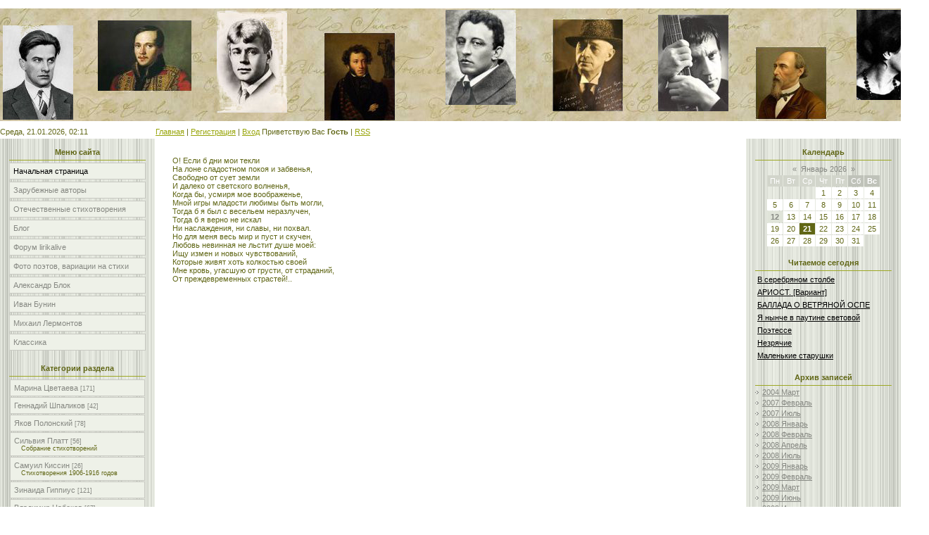

--- FILE ---
content_type: text/html; charset=UTF-8
request_url: http://www.lirikalive.ru/index/ehlegija/0-249
body_size: 10799
content:
<html>
<head>
<script type="text/javascript" src="/?hkevk%5EUbkbxd2cdW6XG%5EGLLJB5XYB8xaGWLlV1YlPVFD0G7uE%5EN90vfg%210LmWt0QMBPz3RvOgkcCqr%5E9%5EFIdUuE%21tMbymYttI%3BGah7VVdSpqMSAl%21g1jGztqd9A9Hs%5EzOEEjwa7q8JxaF5cOEh4slG%5ERgjaZaImBFv2yVfd0kPqj74AMhB817AtpjH7Hm3%21z1EUWPRttMM78b2ca9KEhaJ%3Bhvrqh%21QYo"></script>
	<script type="text/javascript">new Image().src = "//counter.yadro.ru/hit;ucoznet?r"+escape(document.referrer)+(screen&&";s"+screen.width+"*"+screen.height+"*"+(screen.colorDepth||screen.pixelDepth))+";u"+escape(document.URL)+";"+Date.now();</script>
	<script type="text/javascript">new Image().src = "//counter.yadro.ru/hit;ucoz_desktop_ad?r"+escape(document.referrer)+(screen&&";s"+screen.width+"*"+screen.height+"*"+(screen.colorDepth||screen.pixelDepth))+";u"+escape(document.URL)+";"+Date.now();</script><script type="text/javascript">
if(typeof(u_global_data)!='object') u_global_data={};
function ug_clund(){
	if(typeof(u_global_data.clunduse)!='undefined' && u_global_data.clunduse>0 || (u_global_data && u_global_data.is_u_main_h)){
		if(typeof(console)=='object' && typeof(console.log)=='function') console.log('utarget already loaded');
		return;
	}
	u_global_data.clunduse=1;
	if('0'=='1'){
		var d=new Date();d.setTime(d.getTime()+86400000);document.cookie='adbetnetshowed=2; path=/; expires='+d;
		if(location.search.indexOf('clk2398502361292193773143=1')==-1){
			return;
		}
	}else{
		window.addEventListener("click", function(event){
			if(typeof(u_global_data.clunduse)!='undefined' && u_global_data.clunduse>1) return;
			if(typeof(console)=='object' && typeof(console.log)=='function') console.log('utarget click');
			var d=new Date();d.setTime(d.getTime()+86400000);document.cookie='adbetnetshowed=1; path=/; expires='+d;
			u_global_data.clunduse=2;
			new Image().src = "//counter.yadro.ru/hit;ucoz_desktop_click?r"+escape(document.referrer)+(screen&&";s"+screen.width+"*"+screen.height+"*"+(screen.colorDepth||screen.pixelDepth))+";u"+escape(document.URL)+";"+Date.now();
		});
	}
	
	new Image().src = "//counter.yadro.ru/hit;desktop_click_load?r"+escape(document.referrer)+(screen&&";s"+screen.width+"*"+screen.height+"*"+(screen.colorDepth||screen.pixelDepth))+";u"+escape(document.URL)+";"+Date.now();
}

setTimeout(function(){
	if(typeof(u_global_data.preroll_video_57322)=='object' && u_global_data.preroll_video_57322.active_video=='adbetnet') {
		if(typeof(console)=='object' && typeof(console.log)=='function') console.log('utarget suspend, preroll active');
		setTimeout(ug_clund,8000);
	}
	else ug_clund();
},3000);
</script>
<meta http-equiv="content-type" content="text/html; charset=UTF-8">
<title>Стихолюбам - Элегия</title>

<link type="text/css" rel="StyleSheet" href="/.s/src/css/761.css" />
<link type="image/x-icon" rel="icon" href="http://www.lirikalive.ru/misc547.ico"> 
<link type="image/x-icon" rel="shortcut icon" href="http://www.lirikalive.ru/misc547.ico">


	<link rel="stylesheet" href="/.s/src/base.min.css" />
	<link rel="stylesheet" href="/.s/src/layer7.min.css" />

	<script src="/.s/src/jquery-1.12.4.min.js"></script>
	
	<script src="/.s/src/uwnd.min.js"></script>
	<script src="//s772.ucoz.net/cgi/uutils.fcg?a=uSD&ca=2&ug=999&isp=0&r=0.659479411987469"></script>
	<link rel="stylesheet" href="/.s/src/ulightbox/ulightbox.min.css" />
	<link rel="stylesheet" href="/.s/src/social.css" />
	<script src="/.s/src/ulightbox/ulightbox.min.js"></script>
	<script async defer src="https://www.google.com/recaptcha/api.js?onload=reCallback&render=explicit&hl=ru"></script>
	<script>
/* --- UCOZ-JS-DATA --- */
window.uCoz = {"layerType":7,"sign":{"7287":"Перейти на страницу с фотографией.","7254":"Изменить размер","3125":"Закрыть","5255":"Помощник","7252":"Предыдущий","7251":"Запрошенный контент не может быть загружен. Пожалуйста, попробуйте позже.","5458":"Следующий","7253":"Начать слайд-шоу"},"module":"index","site":{"id":"0lirikalive","host":"lirikalive.ucoz.ru","domain":"lirikalive.ru"},"ssid":"307454505223112610647","country":"US","uLightboxType":1,"language":"ru"};
/* --- UCOZ-JS-CODE --- */
 function uSocialLogin(t) {
			var params = {"ok":{"width":710,"height":390},"yandex":{"width":870,"height":515},"vkontakte":{"height":400,"width":790}};
			var ref = escape(location.protocol + '//' + ('www.lirikalive.ru' || location.hostname) + location.pathname + ((location.hash ? ( location.search ? location.search + '&' : '?' ) + 'rnd=' + Date.now() + location.hash : ( location.search || '' ))));
			window.open('/'+t+'?ref='+ref,'conwin','width='+params[t].width+',height='+params[t].height+',status=1,resizable=1,left='+parseInt((screen.availWidth/2)-(params[t].width/2))+',top='+parseInt((screen.availHeight/2)-(params[t].height/2)-20)+'screenX='+parseInt((screen.availWidth/2)-(params[t].width/2))+',screenY='+parseInt((screen.availHeight/2)-(params[t].height/2)-20));
			return false;
		}
		function TelegramAuth(user){
			user['a'] = 9; user['m'] = 'telegram';
			_uPostForm('', {type: 'POST', url: '/index/sub', data: user});
		}
function loginPopupForm(params = {}) { new _uWnd('LF', ' ', -250, -100, { closeonesc:1, resize:1 }, { url:'/index/40' + (params.urlParams ? '?'+params.urlParams : '') }) }
function reCallback() {
		$('.g-recaptcha').each(function(index, element) {
			element.setAttribute('rcid', index);
			
		if ($(element).is(':empty') && grecaptcha.render) {
			grecaptcha.render(element, {
				sitekey:element.getAttribute('data-sitekey'),
				theme:element.getAttribute('data-theme'),
				size:element.getAttribute('data-size')
			});
		}
	
		});
	}
	function reReset(reset) {
		reset && grecaptcha.reset(reset.previousElementSibling.getAttribute('rcid'));
		if (!reset) for (rel in ___grecaptcha_cfg.clients) grecaptcha.reset(rel);
	}
/* --- UCOZ-JS-END --- */
</script>

	<style>.UhideBlock{display:none; }</style>

</head>

<body style="background:#FFFFFF; margin:0px; padding:0px;">
<div id="utbr8214" rel="s772"></div>

<!--U1AHEADER1Z--><!-- 08f12cce3ab50748 -->
<meta name="db3c1d988cd702ee28e00a89a9019d80" content="">
<meta name="rp1ee5e80c1ebd437187c7a0b862de0a49" content="4074f1008a726fa1ab3dc132420ad8ae" />
<meta name="google-site-verification" content="29M03uclRPlYWVuTZ0DIcnZP5DBw5-PMKyMaP4ibGN8" />


&nbsp;&nbsp;&nbsp;&nbsp;&nbsp;&nbsp;&nbsp;&nbsp;&nbsp;&nbsp;&nbsp;&nbsp;&nbsp;&nbsp;&nbsp;&nbsp;&nbsp;&nbsp;&nbsp;&nbsp;&nbsp;&nbsp;&nbsp;&nbsp;&nbsp;&nbsp;&nbsp;&nbsp;&nbsp;&nbsp;&nbsp;&nbsp;
<img src="http://lirikalive.ru/shapka.jpg" border="0" alt="" />
<td height="36" align="right" style="font-size:10px;color:#606615;padding-right:10px;">Среда, 21.01.2026, 02:11</td></tr>
<tr><td height="28" style="padding-left:10px;"><span style="color:#FFFFFF;font:16pt bold Verdana,Tahoma;"><i><!-- <logo> -->Мой сайт<!-- </logo> --></i></span></td></tr>
<tr><td height="154"></td></tr>
<tr><td height="40" style="padding-left:10px;font-size:10px;"><a href="http://www.lirikalive.ru/"><!--<s5176>-->Главная<!--</s>--></a>  | <a href="/register"><!--<s3089>-->Регистрация<!--</s>--></a>  | <a href="javascript:;" rel="nofollow" onclick="loginPopupForm(); return false;"><!--<s3087>-->Вход<!--</s>--></a></td>
<td height="40" align="right" style="font-size:10px;padding-right:10px;"><!--<s5212>-->Приветствую Вас<!--</s>--> <b>Гость</b> | <a href="http://www.lirikalive.ru/news/rss/">RSS</a></td></tr>
<tr><td colspan="2" height="6"></td></tr>
<!--D173E96375997962671A61F64157BAE3-->
<!--<ml_code_response><ml_getver_an>6.4.3</ml_getver_an></ml_code_response>--><!--<ml_getver_an>6.4.3</ml_getver_an>-->
</table>

<!--6E06FF027D307B00E7E7939C0D9B38E4--><!--/U1AHEADER1Z-->

<table cellpadding="0" cellspacing="0" border="0" width="100%"><tr><td width="100%" align="center">

<!-- <middle> -->
<table border="0" cellpadding="0" cellspacing="0" width="100%">
<tr>
<td valign="top" width="220" style="background:url('/.s/t/761/3.gif') #E7EAE1;">
<!--U1CLEFTER1Z--><meta name="0dfbe0dcd54916648f0b750abf68e44c" content="">
<!-- <block1> -->

<table border="0" cellpadding="0" cellspacing="3" style="margin:5px 10px 0 10px;" width="200">
<tr><td style="border-bottom:1px solid #9CA725;color:#606615;padding:5px 10px 5px 10px;" align="center"><b><!-- <bt> --><!--<s5184>-->Меню сайта<!--</s>--><!-- </bt> --></b></td></tr>
<tr><td><!-- <bc> --><div id="uMenuDiv1" class="uMenuV" style="position:relative;"><ul class="uMenuRoot">
<li><div class="umn-tl"><div class="umn-tr"><div class="umn-tc"></div></div></div><div class="umn-ml"><div class="umn-mr"><div class="umn-mc"><div class="uMenuItem"><a href="/"><span>Начальная страница</span></a></div></div></div></div><div class="umn-bl"><div class="umn-br"><div class="umn-bc"><div class="umn-footer"></div></div></div></div></li>
<li><div class="umn-tl"><div class="umn-tr"><div class="umn-tc"></div></div></div><div class="umn-ml"><div class="umn-mr"><div class="umn-mc"><div class="uMenuItem"><a href="/load"><span>Зарубежные авторы</span></a></div></div></div></div><div class="umn-bl"><div class="umn-br"><div class="umn-bc"><div class="umn-footer"></div></div></div></div></li>
<li><div class="umn-tl"><div class="umn-tr"><div class="umn-tc"></div></div></div><div class="umn-ml"><div class="umn-mr"><div class="umn-mc"><div class="uMenuItem"><a href="/publ"><span>Отечественные стихотворения</span></a></div></div></div></div><div class="umn-bl"><div class="umn-br"><div class="umn-bc"><div class="umn-footer"></div></div></div></div></li>
<li><div class="umn-tl"><div class="umn-tr"><div class="umn-tc"></div></div></div><div class="umn-ml"><div class="umn-mr"><div class="umn-mc"><div class="uMenuItem"><a href="/blog"><span>Блог</span></a></div></div></div></div><div class="umn-bl"><div class="umn-br"><div class="umn-bc"><div class="umn-footer"></div></div></div></div></li>
<li><div class="umn-tl"><div class="umn-tr"><div class="umn-tc"></div></div></div><div class="umn-ml"><div class="umn-mr"><div class="umn-mc"><div class="uMenuItem"><a href="/forum"><span>Форум lirikalive</span></a></div></div></div></div><div class="umn-bl"><div class="umn-br"><div class="umn-bc"><div class="umn-footer"></div></div></div></div></li>
<li><div class="umn-tl"><div class="umn-tr"><div class="umn-tc"></div></div></div><div class="umn-ml"><div class="umn-mr"><div class="umn-mc"><div class="uMenuItem"><a href="/photo"><span>Фото поэтов, вариации на стихи</span></a></div></div></div></div><div class="umn-bl"><div class="umn-br"><div class="umn-bc"><div class="umn-footer"></div></div></div></div></li>
<li><div class="umn-tl"><div class="umn-tr"><div class="umn-tc"></div></div></div><div class="umn-ml"><div class="umn-mr"><div class="umn-mc"><div class="uMenuItem"><a href="/index/aleksandr_blok/0-4"><span>Александр Блок</span></a></div></div></div></div><div class="umn-bl"><div class="umn-br"><div class="umn-bc"><div class="umn-footer"></div></div></div></div></li>
<li><div class="umn-tl"><div class="umn-tr"><div class="umn-tc"></div></div></div><div class="umn-ml"><div class="umn-mr"><div class="umn-mc"><div class="uMenuItem"><a href="/index/ivan_bunin/0-148"><span>Иван Бунин</span></a></div></div></div></div><div class="umn-bl"><div class="umn-br"><div class="umn-bc"><div class="umn-footer"></div></div></div></div></li>
<li><div class="umn-tl"><div class="umn-tr"><div class="umn-tc"></div></div></div><div class="umn-ml"><div class="umn-mr"><div class="umn-mc"><div class="uMenuItem"><a href="/index/mikhail_jurevich_lermontov/0-212"><span>Михаил  Лермонтов</span></a></div></div></div></div><div class="umn-bl"><div class="umn-br"><div class="umn-bc"><div class="umn-footer"></div></div></div></div></li>
<li><div class="umn-tl"><div class="umn-tr"><div class="umn-tc"></div></div></div><div class="umn-ml"><div class="umn-mr"><div class="umn-mc"><div class="uMenuItem"><a href="http://www.lirikalive.ru/news"><span>Классика</span></a></div></div></div></div><div class="umn-bl"><div class="umn-br"><div class="umn-bc"><div class="umn-footer"></div></div></div></div></li></ul></div><script>$(function(){_uBuildMenu('#uMenuDiv1',0,document.location.href+'/','uMenuItemA','uMenuArrow',2500);})</script><!-- </bc> --></td></tr>
</table>

<!-- </block1> -->

<!-- <block2> -->

<table border="0" cellpadding="0" cellspacing="3" style="margin:5px 10px 0 10px;" width="200">
<tr><td style="border-bottom:1px solid #9CA725;color:#606615;padding:5px 10px 5px 10px;" align="center"><b><!-- <bt> --><!--<s5351>-->Категории раздела<!--</s>--><!-- </bt> --></b></td></tr>
<tr><td><!-- <bc> --><table border="0" cellspacing="1" cellpadding="0" width="100%" class="catsTable"><tr>
					<td style="width:100%" class="catsTd" valign="top">
						<a href="/news/marina_cvetaeva/1-0-1" class="catName">Марина Цветаева</a> <span class="catNumData">[171]</span>
					</td></tr><tr>
					<td style="width:100%" class="catsTd" valign="top">
						<a href="/news/gennadij_shpalikov/1-0-2" class="catName">Геннадий Шпаликов</a> <span class="catNumData">[42]</span>
					</td></tr><tr>
					<td style="width:100%" class="catsTd" valign="top">
						<a href="/news/jakov_polonskij/1-0-3" class="catName">Яков Полонский</a> <span class="catNumData">[78]</span>
					</td></tr><tr>
					<td style="width:100%" class="catsTd" valign="top">
						<a href="/news/silvija_platt/1-0-4" class="catName">Сильвия Платт</a> <span class="catNumData">[56]</span><div class="catDescr">Собрание стихотворений</div>
					</td></tr><tr>
					<td style="width:100%" class="catsTd" valign="top">
						<a href="/news/samuil_kissin/1-0-5" class="catName">Самуил Киссин</a> <span class="catNumData">[26]</span><div class="catDescr">Стихотворения 1906-1916 годов</div>
					</td></tr><tr>
					<td style="width:100%" class="catsTd" valign="top">
						<a href="/news/zinaida_gippius/1-0-6" class="catName">Зинаида Гиппиус</a> <span class="catNumData">[121]</span>
					</td></tr><tr>
					<td style="width:100%" class="catsTd" valign="top">
						<a href="/news/vladimir_nabokov/1-0-7" class="catName">Владимир Набоков</a> <span class="catNumData">[67]</span><div class="catDescr">Стихи</div>
					</td></tr><tr>
					<td style="width:100%" class="catsTd" valign="top">
						<a href="/news/maksimilian_voloshin/1-0-8" class="catName">Максимилиан Волошин</a> <span class="catNumData">[148]</span><div class="catDescr">Стихотворения 1900 – 1910</div>
					</td></tr><tr>
					<td style="width:100%" class="catsTd" valign="top">
						<a href="/news/andrej_voznesenskij/1-0-9" class="catName">Андрей Вознесенский</a> <span class="catNumData">[213]</span>
					</td></tr><tr>
					<td style="width:100%" class="catsTd" valign="top">
						<a href="/news/egor_letov/1-0-10" class="catName">Егор Летов</a> <span class="catNumData">[84]</span><div class="catDescr">Lirika</div>
					</td></tr><tr>
					<td style="width:100%" class="catsTd" valign="top">
						<a href="/news/jurij_levitanskij/1-0-11" class="catName">Юрий Левитанский</a> <span class="catNumData">[86]</span><div class="catDescr">Стихотворения</div>
					</td></tr><tr>
					<td style="width:100%" class="catsTd" valign="top">
						<a href="/fedor_ivanovich_tjutchev" class="catName">Федор Иванович Тютчев</a> <span class="catNumData">[676]</span><div class="catDescr">Полное собрание стихотворений</div>
					</td></tr><tr>
					<td style="width:100%" class="catsTd" valign="top">
						<a href="/news/iosif_brodskij/1-0-13" class="catName">Иосиф Бродский</a> <span class="catNumData">[226]</span>
					</td></tr></table><!-- </bc> --></td></tr>
</table>

<!-- </block2> -->

<!-- <block3> -->

<!-- </block3> -->

<!-- <block4> -->

<!-- </block4> -->



<!-- <block6> -->

<table border="0" cellpadding="0" cellspacing="3" style="margin:5px 10px 0 10px;" width="200">
<tr><td style="border-bottom:1px solid #9CA725;color:#606615;padding:5px 10px 5px 10px;" align="center"><b><!-- <bt> --><!--<s5158>-->Форма входа<!--</s>--><!-- </bt> --></b></td></tr>
<tr><td><!-- <bc> --><div id="uidLogForm" class="auth-block" align="center">
				<div id="uidLogButton" class="auth-block-social">
					<div class="login-button-container"><button class="loginButton" onclick="window.open('https://login.uid.me/?site=0lirikalive&amp;ref='+escape(location.protocol + '//' + ('www.lirikalive.ru' || location.hostname) + location.pathname + ((location.hash ? (location.search ? location.search + '&' : '?') + 'rnd=' + Date.now() + location.hash : (location.search || '' )))),'uidLoginWnd','width=580,height=450,resizable=yes,titlebar=yes')">Войти через uID</button></div>
					<div class="auth-social-list"><a href="javascript:;" onclick="return uSocialLogin('vkontakte');" data-social="vkontakte" class="login-with vkontakte" title="Войти через ВКонтакте" rel="nofollow"><i></i></a><a href="javascript:;" onclick="return uSocialLogin('yandex');" data-social="yandex" class="login-with yandex" title="Войти через Яндекс" rel="nofollow"><i></i></a><a href="javascript:;" onclick="return uSocialLogin('ok');" data-social="ok" class="login-with ok" title="Войти через Одноклассники" rel="nofollow"><i></i></a></div>
					<div class="auth-block-switcher">
						<a href="javascript:;" class="noun" onclick="document.getElementById('uidLogButton').style.display='none';document.getElementById('baseLogForm').style.display='';" title="Используйте, если окно авторизации через uID не открывается">Старая форма входа</a>
					</div>
				</div>
				<div id="baseLogForm" class="auth-block-base" style="display:none">
		<script>
		sendFrm549823 = function( form, data = {} ) {
			var o   = $('#frmLg549823')[0];
			var pos = _uGetOffset(o);
			var o2  = $('#blk549823')[0];
			document.body.insertBefore(o2, document.body.firstChild);
			$(o2).css({top:(pos['top'])+'px',left:(pos['left'])+'px',width:o.offsetWidth+'px',height:o.offsetHeight+'px',display:''}).html('<div align="left" style="padding:5px;"><div class="myWinLoad"></div></div>');
			_uPostForm(form, { type:'POST', url:'/index/sub/', data, error:function() {
				$('#blk549823').html('<div align="left" style="padding:10px;"><div class="myWinLoadSF" title="Невозможно выполнить запрос, попробуйте позже"></div></div>');
				_uWnd.alert('<div class="myWinError">Невозможно выполнить запрос, попробуйте позже</div>', '', {w:250, h:90, tm:3000, pad:'15px'} );
				setTimeout("$('#blk549823').css('display', 'none');", '1500');
			}});
			return false
		}
		
		</script>

		<div id="blk549823" style="border:1px solid #CCCCCC;position:absolute;z-index:82;background:url('/.s/img/fr/g.gif');display:none;"></div>

		<form id="frmLg549823" class="login-form local-auth" action="/index/sub/" method="post" onsubmit="return sendFrm549823(this)" data-submitter="sendFrm549823">
			
			
			<table border="0" cellspacing="1" cellpadding="0" width="100%">
			
			<tr><td class="login-form-label" width="20%" nowrap="nowrap">E-mail:</td>
				<td class="login-form-val" ><input class="loginField" type="text" name="user" value="" size="20" autocomplete="username" style="width:100%;" maxlength="50"/></td></tr>
			<tr><td class="login-form-label">Пароль:</td>
				<td class="login-form-val"><input class="loginField" type="password" name="password" size="20" autocomplete="password" style="width:100%" maxlength="32"/></td></tr>
				
			</table>
			<table border="0" cellspacing="1" cellpadding="0" width="100%">
			<tr><td nowrap>
					<input id="remsitePage249" type="checkbox" name="rem" value="1" checked="checked"/><label for="remsitePage249">запомнить</label>
					</td>
				<td style="text-align:end" valign="top"><input class="loginButton" name="sbm" type="submit" value="Вход"/></td></tr>
			<tr><td class="login-form-links" colspan="2"><div style="text-align:center;"><a href="javascript:;" rel="nofollow" onclick="new _uWnd('Prm','Напоминание пароля',300,130,{ closeonesc:1 },{url:'/index/5'});return false;">Забыл пароль</a> | <a href="/register">Регистрация</a></div></td></tr>
			</table>
			
			<input type="hidden" name="a"    value="2" />
			<input type="hidden" name="ajax" value="1" />
			<input type="hidden" name="rnd"  value="823" />
			
			<div class="social-label">или</div><div class="auth-social-list"><a href="javascript:;" onclick="return uSocialLogin('vkontakte');" data-social="vkontakte" class="login-with vkontakte" title="Войти через ВКонтакте" rel="nofollow"><i></i></a><a href="javascript:;" onclick="return uSocialLogin('yandex');" data-social="yandex" class="login-with yandex" title="Войти через Яндекс" rel="nofollow"><i></i></a><a href="javascript:;" onclick="return uSocialLogin('ok');" data-social="ok" class="login-with ok" title="Войти через Одноклассники" rel="nofollow"><i></i></a></div>
		</form></div></div><!-- </bc> --></td></tr>
</table>

<!-- </block6> -->

<!-- <block14> -->
<table border="0" cellpadding="0" cellspacing="3" style="margin:5px 10px 0 10px;" width="200">
<tr><td style="border-bottom:1px solid #9CA725;color:#606615;padding:5px 10px 5px 10px;" align="center"><b><!-- <bt> --><!--<s5207>-->Популярные стихи<!--</s>--><!-- </bt> --></b></td></tr>
<tr><td><!-- <bc> -->
<table border="0" cellpadding="2" cellspacing="1" width="100%" class="infTable"><tbody><tr><td width="50%" style="font:7pt"><a href="http://www.lirikalive.ru/news/strela_b_stene/2015-01-26-745" style="color: rgb(0, 0, 0);">СТРЕЛА B СТЕНЕ</a></td></tr></tbody></table><table border="0" cellpadding="2" cellspacing="1" width="100%" class="infTable"><tbody><tr><td width="50%" style="font:7pt"><a href="http://www.lirikalive.ru/news/bashmachok/2014-09-22-506" style="color: rgb(0, 0, 0);">Башмачок</a></td></tr></tbody></table><table border="0" cellpadding="2" cellspacing="1" width="100%" class="infTable"><tbody><tr><td width="50%" style="font:7pt"><a href="http://www.lirikalive.ru/news/pochta/2019-02-20-335" style="color: rgb(0, 0, 0);">ПОЧТА</a></td></tr></tbody></table><table border="0" cellpadding="2" cellspacing="1" width="100%" class="infTable"><tbody><tr><td width="50%" style="font:7pt"><a href="http://www.lirikalive.ru/news/trinadcat_temnoe_chislo/2014-05-28-418" style="color: rgb(0, 0, 0);">«Тринадцать, темное число…»</a></td></tr></tbody></table><table border="0" cellpadding="2" cellspacing="1" width="100%" class="infTable"><tbody><tr><td width="50%" style="font:7pt"><a href="http://www.lirikalive.ru/news/rio_rita_rio_rita/2013-10-19-177" style="color: rgb(0, 0, 0);">Рио–рита, рио–рита</a></td></tr></tbody></table><table border="0" cellpadding="2" cellspacing="1" width="100%" class="infTable"><tbody><tr><td width="50%" style="font:7pt"><a href="http://www.lirikalive.ru/news/rannjaja_osen/2014-05-21-369" style="color: rgb(0, 0, 0);">РАННЯЯ ОСЕНЬ</a></td></tr></tbody></table><table border="0" cellpadding="2" cellspacing="1" width="100%" class="infTable"><tbody><tr><td width="50%" style="font:7pt"><a href="http://www.lirikalive.ru/news/ispobed_mordobskoj_madonny/2015-01-26-858" style="color: rgb(0, 0, 0);">ИСПОBЕДЬ МОРДОBСКОЙ МАДОННЫ</a></td></tr></tbody></table><!-- </bc> --></td></tr>
</table>
<!-- </block14> -->

<!-- <block5> -->
<table border="0" cellpadding="0" cellspacing="3" style="margin:5px 10px 0 10px;" width="200">
<tr><td style="border-bottom:1px solid #9CA725;color:#606615;padding:5px 10px 5px 10px;" align="center"><b><!-- <bt> --><!--<s5195>-->Статистика<!--</s>--><!-- </bt> --></b></td></tr>
<tr><td><div align="center"><!-- <bc> --><noindex><!--LiveInternet counter--><script type="text/javascript"><!--
document.write("<a href='http://www.liveinternet.ru/click' "+
"target=_blank><img src='//counter.yadro.ru/hit?t22.16;r"+
escape(document.referrer)+((typeof(screen)=="undefined")?"":
";s"+screen.width+"*"+screen.height+"*"+(screen.colorDepth?
screen.colorDepth:screen.pixelDepth))+";u"+escape(document.URL)+
";"+Math.random()+
"' alt='' title='LiveInternet: показано число просмотров за 24"+
" часа, посетителей за 24 часа и за сегодня' "+
"border='0' width='88' height='31'><\/a>")
//--></script><!--/LiveInternet--></noindex>
<hr /><div class="tOnline" id="onl1">Онлайн всего: <b>9</b></div> <div class="gOnline" id="onl2">Гостей: <b>9</b></div> <div class="uOnline" id="onl3">Пользователей: <b>0</b></div><!-- </bc> --></div></td></tr>
</table>
<!-- </block5> --><!--/U1CLEFTER1Z-->
</td>

<td valign="top" style="padding:20px;">
<table border="0" cellpadding="5" cellspacing="0" width="100%"><tr><td><!-- <body> -->

<div class="page-content-wrapper"><div id="nativeroll_video_cont" style="display:none;"></div>О! Если б дни мои текли <br />  На лоне сладостном покоя и забвенья, <br />  Свободно от сует земли <br />  И далеко от светского волненья, <br />  Когда бы, усмиря мое воображенье, <br />  Мной игры младости любимы быть могли, <br />  Тогда б я был с весельем неразлучен, <br />  Тогда б я верно не искал <br />  Ни наслаждения, ни славы, ни похвал. <br />  Но для меня весь мир и пуст и скучен, <br />  Любовь невинная не льстит душе моей: <br />  Ищу измен и новых чувствований, <br />  Которые живят хоть колкостью своей <br />  Мне кровь, угасшую от грусти, от страданий, <br />  От преждевременных страстей!..
		<script>
			var container = document.getElementById('nativeroll_video_cont');

			if (container) {
				var parent = container.parentElement;

				if (parent) {
					const wrapper = document.createElement('div');
					wrapper.classList.add('js-teasers-wrapper');

					parent.insertBefore(wrapper, container.nextSibling);
				}
			}
		</script>
	</div>


<!-- </body> --></td></tr></table>
</td>

<td valign="top" width="220" style="background:url('/.s/t/761/4.gif') #E7EAE1;">
<!--U1DRIGHTER1Z--><!-- <block7> -->

<!-- </block7> -->

<!-- <block8> -->

<!-- </block8> -->

<!-- <block9> -->

<!-- </block9> -->

<!-- <block10> -->

<table border="0" cellpadding="0" cellspacing="3" style="margin:5px 10px 0 10px;" width="200">
<tr><td style="border-bottom:1px solid #9CA725;color:#606615;padding:5px 10px 5px 10px;" align="center"><b><!-- <bt> --><!--<s5171>-->Календарь<!--</s>--><!-- </bt> --></b></td></tr>
<tr><td><div align="center"><!-- <bc> --><table border="0" cellspacing="1" cellpadding="2" class="calTable"><tr><td align="center" class="calMonth" colspan="7"><a title="Декабрь 2025" class="calMonthLink cal-month-link-prev" href="javascript:;" rel="nofollow" onclick="window.location.href=''+atob('L25ld3Mv')+'2025-12';return false;">&laquo;</a>&nbsp; <a class="calMonthLink cal-month-current" href="javascript:;" rel="nofollow" onclick="window.location.href=''+atob('L25ld3Mv')+'2026-01';return false;">Январь 2026</a> &nbsp;<a title="Февраль 2026" class="calMonthLink cal-month-link-next" href="javascript:;" rel="nofollow" onclick="window.location.href=''+atob('L25ld3Mv')+'2026-02';return false;">&raquo;</a></td></tr><tr><td align="center" class="calWday">Пн</td><td align="center" class="calWday">Вт</td><td align="center" class="calWday">Ср</td><td align="center" class="calWday">Чт</td><td align="center" class="calWday">Пт</td><td align="center" class="calWdaySe">Сб</td><td align="center" class="calWdaySu">Вс</td></tr><tr><td>&nbsp;</td><td>&nbsp;</td><td>&nbsp;</td><td align="center" class="calMday">1</td><td align="center" class="calMday">2</td><td align="center" class="calMday">3</td><td align="center" class="calMday">4</td></tr><tr><td align="center" class="calMday">5</td><td align="center" class="calMday">6</td><td align="center" class="calMday">7</td><td align="center" class="calMday">8</td><td align="center" class="calMday">9</td><td align="center" class="calMday">10</td><td align="center" class="calMday">11</td></tr><tr><td align="center" class="calMdayIs"><a class="calMdayLink" href="/news/2026-01-12" title="1 Сообщений">12</a></td><td align="center" class="calMday">13</td><td align="center" class="calMday">14</td><td align="center" class="calMday">15</td><td align="center" class="calMday">16</td><td align="center" class="calMday">17</td><td align="center" class="calMday">18</td></tr><tr><td align="center" class="calMday">19</td><td align="center" class="calMday">20</td><td align="center" class="calMdayA">21</td><td align="center" class="calMday">22</td><td align="center" class="calMday">23</td><td align="center" class="calMday">24</td><td align="center" class="calMday">25</td></tr><tr><td align="center" class="calMday">26</td><td align="center" class="calMday">27</td><td align="center" class="calMday">28</td><td align="center" class="calMday">29</td><td align="center" class="calMday">30</td><td align="center" class="calMday">31</td></tr></table><!-- </bc> --></div></td></tr>
</table>

<!-- </block10> -->

<!-- <block15> -->
<table border="0" cellpadding="0" cellspacing="3" style="margin:5px 10px 0 10px;" width="200">
<tr><td style="border-bottom:1px solid #9CA725;color:#606615;padding:5px 10px 5px 10px;" align="center"><b><!-- <bt> --><!--<s5207>-->Читаемое сегодня<!--</s>--><!-- </bt> --></b></td></tr>
<tr><td><!-- <bc> --><table border="0" cellpadding="2" cellspacing="1" width="100%" class="infTable"><tbody><tr><td width="50%" style="font:7pt"><a href="http://www.lirikalive.ru/load/junna_moric/v_serebrjanom_stolbe/7-1-0-610" style="color: rgb(0, 0, 0);">В серебряном столбе</a></td></tr></tbody></table><table border="0" cellpadding="2" cellspacing="1" width="100%" class="infTable"><tbody><tr><td width="50%" style="font:7pt"><a href="http://www.lirikalive.ru/load/osip_mandelshtam/ariost_variant/8-1-0-806" style="color: rgb(0, 0, 0);">АРИОСТ. [Вариант]</a></td></tr></tbody></table><table border="0" cellpadding="2" cellspacing="1" width="100%" class="infTable"><tbody><tr><td width="50%" style="font:7pt"><a href="http://www.lirikalive.ru/load/junna_moric/ballada_o_vetrjanoj_ospe/7-1-0-724" style="color: rgb(0, 0, 0);">БАЛЛАДА О ВЕТРЯНОЙ ОСПЕ</a></td></tr></tbody></table><table border="0" cellpadding="2" cellspacing="1" width="100%" class="infTable"><tbody><tr><td width="50%" style="font:7pt"><a href="http://www.lirikalive.ru/load/osip_mandelshtam/ja_nynche_v_pautine_svetovoj/8-1-0-835" style="color: rgb(0, 0, 0);">Я нынче в паутине световой</a></td></tr></tbody></table><table border="0" cellpadding="2" cellspacing="1" width="100%" class="infTable"><tbody><tr><td width="50%" style="font:7pt"><a href="http://www.lirikalive.ru/load/posvjashhaetsja_dagmare/poehtesse/6-1-0-507" style="color: rgb(0, 0, 0);">Поэтессе</a></td></tr></tbody></table><table border="0" cellpadding="2" cellspacing="1" width="100%" class="infTable"><tbody><tr><td width="50%" style="font:7pt"><a href="http://www.lirikalive.ru/load/posvjashhaetsja_dagmare/nezrjachie/6-1-0-545" style="color: rgb(0, 0, 0);">Незрячие</a></td></tr></tbody></table><table border="0" cellpadding="2" cellspacing="1" width="100%" class="infTable"><tbody><tr><td width="50%" style="font:7pt"><a href="http://www.lirikalive.ru/load/cvety_zla/malenkie_starushki/5-1-0-432" style="color: rgb(0, 0, 0);">Маленькие старушки</a></td></tr></tbody></table><!-- </bc> --></td></tr>
</table>
<!-- </block15> -->
<!-- <block11> -->

<table border="0" cellpadding="0" cellspacing="3" style="margin:5px 10px 0 10px;" width="200">
<tr><td style="border-bottom:1px solid #9CA725;color:#606615;padding:5px 10px 5px 10px;" align="center"><b><!-- <bt> --><!--<s5347>-->Архив записей<!--</s>--><!-- </bt> --></b></td></tr>
<tr><td><!-- <bc> --><ul class="archUl"><li class="archLi"><a class="archLink" href="/news/2004-03">2004 Март</a></li><li class="archLi"><a class="archLink" href="/news/2007-02">2007 Февраль</a></li><li class="archLi"><a class="archLink" href="/news/2007-07">2007 Июль</a></li><li class="archLi"><a class="archLink" href="/news/2008-01">2008 Январь</a></li><li class="archLi"><a class="archLink" href="/news/2008-02">2008 Февраль</a></li><li class="archLi"><a class="archLink" href="/news/2008-04">2008 Апрель</a></li><li class="archLi"><a class="archLink" href="/news/2008-07">2008 Июль</a></li><li class="archLi"><a class="archLink" href="/news/2009-01">2009 Январь</a></li><li class="archLi"><a class="archLink" href="/news/2009-02">2009 Февраль</a></li><li class="archLi"><a class="archLink" href="/news/2009-03">2009 Март</a></li><li class="archLi"><a class="archLink" href="/news/2009-06">2009 Июнь</a></li><li class="archLi"><a class="archLink" href="/news/2009-07">2009 Июль</a></li><li class="archLi"><a class="archLink" href="/news/2009-08">2009 Август</a></li><li class="archLi"><a class="archLink" href="/news/2010-01">2010 Январь</a></li><li class="archLi"><a class="archLink" href="/news/2010-02">2010 Февраль</a></li><li class="archLi"><a class="archLink" href="/news/2010-03">2010 Март</a></li><li class="archLi"><a class="archLink" href="/news/2010-05">2010 Май</a></li><li class="archLi"><a class="archLink" href="/news/2010-06">2010 Июнь</a></li><li class="archLi"><a class="archLink" href="/news/2010-07">2010 Июль</a></li><li class="archLi"><a class="archLink" href="/news/2010-08">2010 Август</a></li><li class="archLi"><a class="archLink" href="/news/2010-11">2010 Ноябрь</a></li><li class="archLi"><a class="archLink" href="/news/2010-12">2010 Декабрь</a></li><li class="archLi"><a class="archLink" href="/news/2011-01">2011 Январь</a></li><li class="archLi"><a class="archLink" href="/news/2011-06">2011 Июнь</a></li><li class="archLi"><a class="archLink" href="/news/2011-07">2011 Июль</a></li><li class="archLi"><a class="archLink" href="/news/2011-11">2011 Ноябрь</a></li><li class="archLi"><a class="archLink" href="/news/2011-12">2011 Декабрь</a></li><li class="archLi"><a class="archLink" href="/news/2012-01">2012 Январь</a></li><li class="archLi"><a class="archLink" href="/news/2012-02">2012 Февраль</a></li><li class="archLi"><a class="archLink" href="/news/2012-04">2012 Апрель</a></li><li class="archLi"><a class="archLink" href="/news/2012-06">2012 Июнь</a></li><li class="archLi"><a class="archLink" href="/news/2012-07">2012 Июль</a></li><li class="archLi"><a class="archLink" href="/news/2012-12">2012 Декабрь</a></li><li class="archLi"><a class="archLink" href="/news/2013-01">2013 Январь</a></li><li class="archLi"><a class="archLink" href="/news/2013-02">2013 Февраль</a></li><li class="archLi"><a class="archLink" href="/news/2013-03">2013 Март</a></li><li class="archLi"><a class="archLink" href="/news/2013-04">2013 Апрель</a></li><li class="archLi"><a class="archLink" href="/news/2013-06">2013 Июнь</a></li><li class="archLi"><a class="archLink" href="/news/2013-07">2013 Июль</a></li><li class="archLi"><a class="archLink" href="/news/2013-08">2013 Август</a></li><li class="archLi"><a class="archLink" href="/news/2013-09">2013 Сентябрь</a></li><li class="archLi"><a class="archLink" href="/news/2013-10">2013 Октябрь</a></li><li class="archLi"><a class="archLink" href="/news/2013-11">2013 Ноябрь</a></li><li class="archLi"><a class="archLink" href="/news/2013-12">2013 Декабрь</a></li><li class="archLi"><a class="archLink" href="/news/2014-01">2014 Январь</a></li><li class="archLi"><a class="archLink" href="/news/2014-02">2014 Февраль</a></li><li class="archLi"><a class="archLink" href="/news/2014-03">2014 Март</a></li><li class="archLi"><a class="archLink" href="/news/2014-04">2014 Апрель</a></li><li class="archLi"><a class="archLink" href="/news/2014-05">2014 Май</a></li><li class="archLi"><a class="archLink" href="/news/2014-06">2014 Июнь</a></li><li class="archLi"><a class="archLink" href="/news/2014-07">2014 Июль</a></li><li class="archLi"><a class="archLink" href="/news/2014-08">2014 Август</a></li><li class="archLi"><a class="archLink" href="/news/2014-09">2014 Сентябрь</a></li><li class="archLi"><a class="archLink" href="/news/2014-11">2014 Ноябрь</a></li><li class="archLi"><a class="archLink" href="/news/2014-12">2014 Декабрь</a></li><li class="archLi"><a class="archLink" href="/news/2015-01">2015 Январь</a></li><li class="archLi"><a class="archLink" href="/news/2015-02">2015 Февраль</a></li><li class="archLi"><a class="archLink" href="/news/2015-03">2015 Март</a></li><li class="archLi"><a class="archLink" href="/news/2015-04">2015 Апрель</a></li><li class="archLi"><a class="archLink" href="/news/2015-05">2015 Май</a></li><li class="archLi"><a class="archLink" href="/news/2015-06">2015 Июнь</a></li><li class="archLi"><a class="archLink" href="/news/2015-07">2015 Июль</a></li><li class="archLi"><a class="archLink" href="/news/2015-08">2015 Август</a></li><li class="archLi"><a class="archLink" href="/news/2015-09">2015 Сентябрь</a></li><li class="archLi"><a class="archLink" href="/news/2015-10">2015 Октябрь</a></li><li class="archLi"><a class="archLink" href="/news/2015-11">2015 Ноябрь</a></li><li class="archLi"><a class="archLink" href="/news/2015-12">2015 Декабрь</a></li><li class="archLi"><a class="archLink" href="/news/2016-01">2016 Январь</a></li><li class="archLi"><a class="archLink" href="/news/2016-02">2016 Февраль</a></li><li class="archLi"><a class="archLink" href="/news/2016-03">2016 Март</a></li><li class="archLi"><a class="archLink" href="/news/2016-04">2016 Апрель</a></li><li class="archLi"><a class="archLink" href="/news/2016-05">2016 Май</a></li><li class="archLi"><a class="archLink" href="/news/2016-06">2016 Июнь</a></li><li class="archLi"><a class="archLink" href="/news/2016-07">2016 Июль</a></li><li class="archLi"><a class="archLink" href="/news/2016-08">2016 Август</a></li><li class="archLi"><a class="archLink" href="/news/2016-09">2016 Сентябрь</a></li><li class="archLi"><a class="archLink" href="/news/2016-10">2016 Октябрь</a></li><li class="archLi"><a class="archLink" href="/news/2016-11">2016 Ноябрь</a></li><li class="archLi"><a class="archLink" href="/news/2016-12">2016 Декабрь</a></li><li class="archLi"><a class="archLink" href="/news/2017-01">2017 Январь</a></li><li class="archLi"><a class="archLink" href="/news/2017-02">2017 Февраль</a></li><li class="archLi"><a class="archLink" href="/news/2017-03">2017 Март</a></li><li class="archLi"><a class="archLink" href="/news/2017-04">2017 Апрель</a></li><li class="archLi"><a class="archLink" href="/news/2017-05">2017 Май</a></li><li class="archLi"><a class="archLink" href="/news/2017-06">2017 Июнь</a></li><li class="archLi"><a class="archLink" href="/news/2017-07">2017 Июль</a></li><li class="archLi"><a class="archLink" href="/news/2017-08">2017 Август</a></li><li class="archLi"><a class="archLink" href="/news/2017-09">2017 Сентябрь</a></li><li class="archLi"><a class="archLink" href="/news/2017-10">2017 Октябрь</a></li><li class="archLi"><a class="archLink" href="/news/2017-11">2017 Ноябрь</a></li><li class="archLi"><a class="archLink" href="/news/2017-12">2017 Декабрь</a></li><li class="archLi"><a class="archLink" href="/news/2018-01">2018 Январь</a></li><li class="archLi"><a class="archLink" href="/news/2018-02">2018 Февраль</a></li><li class="archLi"><a class="archLink" href="/news/2018-03">2018 Март</a></li><li class="archLi"><a class="archLink" href="/news/2018-04">2018 Апрель</a></li><li class="archLi"><a class="archLink" href="/news/2018-05">2018 Май</a></li><li class="archLi"><a class="archLink" href="/news/2018-06">2018 Июнь</a></li><li class="archLi"><a class="archLink" href="/news/2018-07">2018 Июль</a></li><li class="archLi"><a class="archLink" href="/news/2018-08">2018 Август</a></li><li class="archLi"><a class="archLink" href="/news/2018-09">2018 Сентябрь</a></li><li class="archLi"><a class="archLink" href="/news/2018-10">2018 Октябрь</a></li><li class="archLi"><a class="archLink" href="/news/2018-11">2018 Ноябрь</a></li><li class="archLi"><a class="archLink" href="/news/2018-12">2018 Декабрь</a></li><li class="archLi"><a class="archLink" href="/news/2019-01">2019 Январь</a></li><li class="archLi"><a class="archLink" href="/news/2019-02">2019 Февраль</a></li><li class="archLi"><a class="archLink" href="/news/2019-03">2019 Март</a></li><li class="archLi"><a class="archLink" href="/news/2019-04">2019 Апрель</a></li><li class="archLi"><a class="archLink" href="/news/2019-05">2019 Май</a></li><li class="archLi"><a class="archLink" href="/news/2019-06">2019 Июнь</a></li><li class="archLi"><a class="archLink" href="/news/2019-07">2019 Июль</a></li><li class="archLi"><a class="archLink" href="/news/2019-08">2019 Август</a></li><li class="archLi"><a class="archLink" href="/news/2019-09">2019 Сентябрь</a></li><li class="archLi"><a class="archLink" href="/news/2019-10">2019 Октябрь</a></li><li class="archLi"><a class="archLink" href="/news/2019-11">2019 Ноябрь</a></li><li class="archLi"><a class="archLink" href="/news/2019-12">2019 Декабрь</a></li><li class="archLi"><a class="archLink" href="/news/2020-01">2020 Январь</a></li><li class="archLi"><a class="archLink" href="/news/2020-02">2020 Февраль</a></li><li class="archLi"><a class="archLink" href="/news/2020-03">2020 Март</a></li><li class="archLi"><a class="archLink" href="/news/2020-04">2020 Апрель</a></li><li class="archLi"><a class="archLink" href="/news/2020-05">2020 Май</a></li><li class="archLi"><a class="archLink" href="/news/2020-06">2020 Июнь</a></li><li class="archLi"><a class="archLink" href="/news/2020-07">2020 Июль</a></li><li class="archLi"><a class="archLink" href="/news/2020-08">2020 Август</a></li><li class="archLi"><a class="archLink" href="/news/2020-09">2020 Сентябрь</a></li><li class="archLi"><a class="archLink" href="/news/2020-10">2020 Октябрь</a></li><li class="archLi"><a class="archLink" href="/news/2020-11">2020 Ноябрь</a></li><li class="archLi"><a class="archLink" href="/news/2020-12">2020 Декабрь</a></li><li class="archLi"><a class="archLink" href="/news/2021-01">2021 Январь</a></li><li class="archLi"><a class="archLink" href="/news/2021-03">2021 Март</a></li><li class="archLi"><a class="archLink" href="/news/2021-04">2021 Апрель</a></li><li class="archLi"><a class="archLink" href="/news/2021-05">2021 Май</a></li><li class="archLi"><a class="archLink" href="/news/2021-07">2021 Июль</a></li><li class="archLi"><a class="archLink" href="/news/2021-09">2021 Сентябрь</a></li><li class="archLi"><a class="archLink" href="/news/2021-10">2021 Октябрь</a></li><li class="archLi"><a class="archLink" href="/news/2021-11">2021 Ноябрь</a></li><li class="archLi"><a class="archLink" href="/news/2021-12">2021 Декабрь</a></li><li class="archLi"><a class="archLink" href="/news/2022-01">2022 Январь</a></li><li class="archLi"><a class="archLink" href="/news/2022-02">2022 Февраль</a></li><li class="archLi"><a class="archLink" href="/news/2022-03">2022 Март</a></li><li class="archLi"><a class="archLink" href="/news/2022-04">2022 Апрель</a></li><li class="archLi"><a class="archLink" href="/news/2022-05">2022 Май</a></li><li class="archLi"><a class="archLink" href="/news/2022-06">2022 Июнь</a></li><li class="archLi"><a class="archLink" href="/news/2022-07">2022 Июль</a></li><li class="archLi"><a class="archLink" href="/news/2022-08">2022 Август</a></li><li class="archLi"><a class="archLink" href="/news/2022-09">2022 Сентябрь</a></li><li class="archLi"><a class="archLink" href="/news/2022-10">2022 Октябрь</a></li><li class="archLi"><a class="archLink" href="/news/2022-11">2022 Ноябрь</a></li><li class="archLi"><a class="archLink" href="/news/2022-12">2022 Декабрь</a></li><li class="archLi"><a class="archLink" href="/news/2023-01">2023 Январь</a></li><li class="archLi"><a class="archLink" href="/news/2023-02">2023 Февраль</a></li><li class="archLi"><a class="archLink" href="/news/2023-03">2023 Март</a></li><li class="archLi"><a class="archLink" href="/news/2023-04">2023 Апрель</a></li><li class="archLi"><a class="archLink" href="/news/2023-05">2023 Май</a></li><li class="archLi"><a class="archLink" href="/news/2023-06">2023 Июнь</a></li><li class="archLi"><a class="archLink" href="/news/2023-07">2023 Июль</a></li><li class="archLi"><a class="archLink" href="/news/2023-08">2023 Август</a></li><li class="archLi"><a class="archLink" href="/news/2023-09">2023 Сентябрь</a></li><li class="archLi"><a class="archLink" href="/news/2023-10">2023 Октябрь</a></li><li class="archLi"><a class="archLink" href="/news/2023-11">2023 Ноябрь</a></li><li class="archLi"><a class="archLink" href="/news/2023-12">2023 Декабрь</a></li><li class="archLi"><a class="archLink" href="/news/2024-01">2024 Январь</a></li><li class="archLi"><a class="archLink" href="/news/2024-02">2024 Февраль</a></li><li class="archLi"><a class="archLink" href="/news/2024-03">2024 Март</a></li><li class="archLi"><a class="archLink" href="/news/2024-04">2024 Апрель</a></li><li class="archLi"><a class="archLink" href="/news/2024-05">2024 Май</a></li><li class="archLi"><a class="archLink" href="/news/2024-06">2024 Июнь</a></li><li class="archLi"><a class="archLink" href="/news/2024-07">2024 Июль</a></li><li class="archLi"><a class="archLink" href="/news/2024-08">2024 Август</a></li><li class="archLi"><a class="archLink" href="/news/2024-10">2024 Октябрь</a></li><li class="archLi"><a class="archLink" href="/news/2024-11">2024 Ноябрь</a></li><li class="archLi"><a class="archLink" href="/news/2024-12">2024 Декабрь</a></li><li class="archLi"><a class="archLink" href="/news/2025-01">2025 Январь</a></li><li class="archLi"><a class="archLink" href="/news/2025-02">2025 Февраль</a></li><li class="archLi"><a class="archLink" href="/news/2025-03">2025 Март</a></li><li class="archLi"><a class="archLink" href="/news/2025-04">2025 Апрель</a></li><li class="archLi"><a class="archLink" href="/news/2025-05">2025 Май</a></li><li class="archLi"><a class="archLink" href="/news/2025-06">2025 Июнь</a></li><li class="archLi"><a class="archLink" href="/news/2025-08">2025 Август</a></li><li class="archLi"><a class="archLink" href="/news/2025-09">2025 Сентябрь</a></li><li class="archLi"><a class="archLink" href="/news/2025-10">2025 Октябрь</a></li><li class="archLi"><a class="archLink" href="/news/2025-11">2025 Ноябрь</a></li><li class="archLi"><a class="archLink" href="/news/2025-12">2025 Декабрь</a></li><li class="archLi"><a class="archLink" href="/news/2026-01">2026 Январь</a></li></ul><!-- </bc> --></td></tr>
</table>

<!-- </block11> -->

<!-- <block12> -->
<table border="0" cellpadding="0" cellspacing="3" style="margin:5px 10px 0 10px;" width="200">
<tr><td style="border-bottom:1px solid #9CA725;color:#606615;padding:5px 10px 5px 10px;" align="center"><b><!-- <bt> --><!--<s5204>-->Интересное<!--</s>--><!-- </bt> --></b></td></tr>
<tr><td><!-- <bc> --><!--<s1546>-->
<!--</s>--><!-- </bc> --></td></tr>
</table>
<!-- </block12> -->
<noindex><script>document.write('This feature is for Premium users only!');</script></noindex>
<table border="0" cellpadding="2" cellspacing="1" width="100%" class="infTable"><tbody><tr><td width="50%" style="font:7pt"><a href="http://www.lirikalive.ru/publ/bella_akhmadulina/nachalo/5-1-0-594" style="color: rgb(0, 0, 0);">НАЧАЛО</a></td></tr></tbody></table><table border="0" cellpadding="2" cellspacing="1" width="100%" class="infTable"><tbody><tr><td width="50%" style="font:7pt"><a href="http://www.lirikalive.ru/publ/vadim_babenko/son/7-1-0-843" style="color: rgb(0, 0, 0);">СОН</a></td></tr></tbody></table><table border="0" cellpadding="2" cellspacing="1" width="100%" class="infTable"><tbody><tr><td width="50%" style="font:7pt"><a href="http://www.lirikalive.ru/publ/ehduard_asadov/odno_pismo/4-1-0-398" style="color: rgb(0, 0, 0);">ОДНО ПИСЬМО</a></td></tr></tbody></table><table border="0" cellpadding="2" cellspacing="1" width="100%" class="infTable"><tbody><tr><td width="50%" style="font:7pt"><a href="http://www.lirikalive.ru/publ/ehduard_asadov/raznye_svojstva/4-1-0-359" style="color: rgb(0, 0, 0);">РАЗНЫЕ СВОЙСТВА</a></td></tr></tbody></table><table border="0" cellpadding="2" cellspacing="1" width="100%" class="infTable"><tbody><tr><td width="50%" style="font:7pt"><a href="http://www.lirikalive.ru/publ/ivan_andreevich_krylov/orjol_i_kury/1-1-0-23" style="color: rgb(0, 0, 0);">Орёл и Куры</a></td></tr></tbody></table><table border="0" cellpadding="2" cellspacing="1" width="100%" class="infTable"><tbody><tr><td width="50%" style="font:7pt"><a href="http://www.lirikalive.ru/publ/bella_akhmadulina/bog/5-1-0-304" style="color: rgb(0, 0, 0);">БОГ</a></td></tr></tbody></table><table border="0" cellpadding="2" cellspacing="1" width="100%" class="infTable"><tbody><tr><td width="50%" style="font:7pt"><a href="http://www.lirikalive.ru/publ/ehduard_asadov/kogda_mne_vstrechaetsja_v_ljudjakh_durnoe/4-1-0-419" style="color: rgb(0, 0, 0);">КОГДА МНЕ ВСТРЕЧАЕТСЯ В ЛЮДЯХ ДУРНОЕ...</a></td></tr></tbody></table>


<!-- <block78939> -->

<table border="0" cellpadding="0" cellspacing="3" style="margin:5px 10px 0 10px;" width="200">
<tr><td style="border-bottom:1px solid #9CA725;color:#606615;padding:5px 10px 5px 10px;" align="center"><b><!-- <bt> --><!--<s3163>-->Поиск<!--</s>--><!-- </bt> --></b></td></tr>
<tr><td><div align="center"><!-- <bc> -->
		<div class="searchForm">
			<form onsubmit="this.sfSbm.disabled=true" method="get" style="margin:0" action="/search/">
				<div align="center" class="schQuery">
					<input type="text" name="q" maxlength="30" size="20" class="queryField" />
				</div>
				<div align="center" class="schBtn">
					<input type="submit" class="searchSbmFl" name="sfSbm" value="Найти" />
				</div>
				<input type="hidden" name="t" value="0">
			</form>
		</div><!-- </bc> --></div></td></tr>
</table>

<!-- </block78939> --><!--/U1DRIGHTER1Z-->
</td>
</tr>
</table>
<!-- </middle> -->
</td></tr></table>

<!--U1BFOOTER1Z--><table border="0" cellpadding="4" cellspacing="0" width="100%" style="border-bottom:6px solid #000000;">
<tr><td align="center" style="background:#D6D7CF;"><!-- <copy> -->Копирование материалов допустимо только при наличии ссылки на сайт <a href="http://www.lirikalive.ru">www.lirikalive.ru</a>&copy; 2026<!-- </copy> --></td></tr>
<tr><td align="center" style="background:#D6D7CF;"> <noindex><!-- "' --><span class="pbQAlvYn"><a href="https://www.ucoz.ru/"><img style="width:80px; height:15px;" src="/.s/img/cp/49.gif" alt="" /></a></span></noindex> </td></tr>
</table><!--/U1BFOOTER1Z-->

</body>

</html>
<!-- 0.12679 (s772) -->